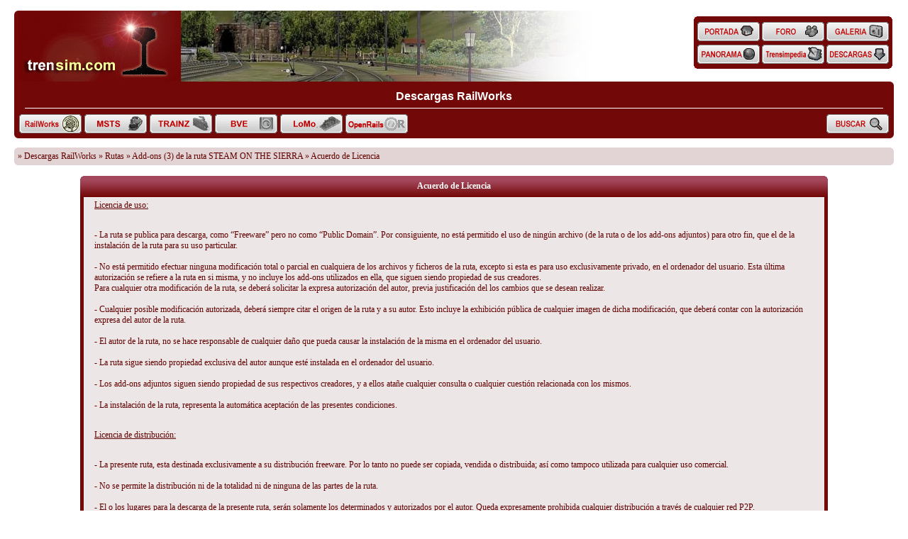

--- FILE ---
content_type: text/html
request_url: http://www.trensim.com/lib/rs/index.php?act=license&id=512
body_size: 11003
content:
<!DOCTYPE html PUBLIC "-//W3C//DTD XHTML 1.0 Transitional//EN" "http://www.w3.org/TR/xhtml1/DTD/xhtml1-transitional.dtd">
<html xmlns="http://www.w3.org/1999/xhtml" xml:lang="es" lang="es" dir="ltr">
<head>
	<meta http-equiv="Content-Type" content="text/html; charset=UTF-8" />
	<title>Descargas RailWorks &raquo; Rutas &raquo; Add-ons (3) de la ruta STEAM ON THE SIERRA &raquo; Acuerdo de Licencia</title>
	<link href="http://www.trensim.com/lib/rs/skins/trensim/style.css" rel="stylesheet" type="text/css" />

    ﻿
	<script language="JavaScript" type="text/javascript">
		function MM_jumpMenu(targ,selObj,restore){ //v3.0  
		eval(targ + ".location='" + selObj.options[selObj.selectedIndex].value + "'");  
		if (restore) selObj.selectedIndex=0; }
	</script>
	<script type="text/javascript" src="/portal/css/imgaleatoria.js"></script>
</head>

<body>
<!--Begin header table-->
<div id="cabecera">
<!-- Cabecera -->
	<div id="cablogos">
		<span class="corners-top"></span>
		<a href="/"><img src="/portal/imagenes/logo.gif" alt="trensim.com" /></a><a href="/"><img id="tsbanner" src="" alt="Simulaci&oacute;n Ferroviaria" /></a><script type="text/javascript">document.getElementById("tsbanner").src=rimagen();</script>
	</div>
	<div id="cabbotones">
		<table width="100%" cellspacing="0" cellpadding="0" class="table">
			<tr>
				<td valign="top"><img src="/portal/imagenes/corner3topl.gif" alt="" /></td>
				<td colspan="5" class="fondohp"></td>
				<td valign="top" align="right"><img src="/portal/imagenes/cornertopr.gif" alt="" /></td>
			</tr>
			<tr  class="fondohp">
				<td></td>
				<td align="center"> 
					<div class="botones"><div class="bothome"><a href="/"><span>Home</span></a></div></div>
				</td>
				<td>&nbsp;</td>
				<td align="center"> 
					<div class="botones"><div class="botforo"><a href="/foro/"><span>Foro</span></a></div></div>
				</td>
				<td>&nbsp;</td>
				<td align="center"> 
					<div class="botones"><div class="botgale"><a href="/galeria/"><span>Galeria</span></a></div></div>
				</td>
				<td></td>
			</tr>
			<tr class="fondohp">
				<td></td>
				<td align="center"> 
					<div class="botones"><div class="botpano"><a href="/panorama/"><span>Panorama</span></a></div></div>
				</td>
				<td></td>
				<td align="center"> 
					<div class="botones"><div class="botwiki"><a href="#"><span>Trensimpedia</span></a></div></div>
<!--					<div class="botones"><div class="botwiki"><a href="/trensimpedia/"><span>Trensimpedia</span></a></div></div> -->
				</td>
				<td></td>
				<td align="center"> 
					<div class="botones"><div class="botdesc"><a href="/lib/rs"><span>Descargas</span></a></div></div>
				</td>
				<td></td>
			</tr>
			<tr>
				<td valign="bottom"><img src="/portal/imagenes/corner3botl.gif" alt="" /></td>
				<td class="fondohp" colspan="5"></td>
				<td valign="bottom" align="right"><img src="/portal/imagenes/cornerbotr.gif" alt="" /></td>
			</tr>
		</table>
	</div>
	<div id="cabinfo">
		<span class="cornerright-top"><span></span></span>
		<div id="title">Descargas RailWorks</div>
		<hr class="separadorblanco" />
<!--Begin Button table-->
		<table width="100%" align="center" cellpadding="0" cellspacing="0" border="0">
			<tr class="rowb">
				<td align="left" class="botnav">
					<div class="botones"><div class="botRS"><a href="/lib/rs/"><span>RW</span></a></div></div>
				</td>
				<td align="left" class="botnav">
					<div class="botones"><div class="botMSTS"><a href="/lib/msts/"><span>MSTS</span></a></div></div>
				</td>
				<td align="left" class="botnav">
					<div class="botones"><div class="botTrainz"><a href="/lib/trainz/"><span>Trainz</span></a></div></div>
				</td>
				<td align="left" class="botnav">
					<div class="botones"><div class="botBVE"><a href="/lib/bve/"><span>BVE</span></a></div></div>
				</td>
				<td align="left" class="botnav">
					<div class="botones"><div class="botLoMo"><a href="/lib/locomotion/"><span>LoMo</span></a></div></div>
				</td>
				<td align="left" class="botnav">
					<div class="botones"><div class="botOR"><a href="/lib/or/"><span>OpenRails</span></a></div></div>
				</td>


				<td align="right" width="100%" class="botnav">
					<div class="botones"><div class="botBuscar"><a href="http://www.trensim.com/lib/rs/index.php?act=search"><span>Buscar</span></a></div></div>
				</td>
			</tr>
		</table>
		<span class="corners-bottom"><span></span></span>
	</div>
<!--End Button table-->
</div>
<!-- Fin Cabecera -->
<!--End header table-->

<p />

<table width="100%" align="center" cellpadding="0" cellspacing="0" border="0" class="light">
	<tr>
		<td height="5"><img src="./skins/trensim/images/corner2topl.gif" border="0" alt=""/></td>
		<td></td>
		<td></td>
		<td height="5"><img src="./skins/trensim/images/corner2topr.gif" border="0" alt=""/></td>
	</tr>
	<tr>
		<td></td>
		<td align="left" width="60%">
												&raquo; <a class="light" href="http://www.trensim.com/lib/rs/index.php">Descargas RailWorks</a>
																&raquo; <a class="light" href="http://www.trensim.com/lib/rs/index.php?act=category&amp;id=21">Rutas</a>
																&raquo; <a class="light" href="http://www.trensim.com/lib/rs/index.php?act=view&amp;id=512">Add-ons (3) de la ruta STEAM ON THE SIERRA</a>
																&raquo; Acuerdo de Licencia
									</td>
		<td align="right" width="40%">
												</td>
		<td></td>
	</tr>
	<tr>
		<td height="5"><img src="./skins/trensim/images/corner2botl.gif" border="0" alt=""/></td>
		<td></td>
		<td></td>
		<td height="5"><img src="./skins/trensim/images/corner2botr.gif" border="0" alt=""/></td>
	</tr>
</table>

<!--End header, begin content-->﻿
<table width="85%" border="0" align="center" cellpadding="0" cellspacing="0">
	<tr class="rowb">
		<td valign="top" width="5" height="5"><img src="/portal/imagenes/corner0topl.gif" border="0"></td>
		<td bgcolor="#A4475C"></td>
		<td valign="top" width="5"  align="right"><img src="/portal/imagenes/corner0topr.gif" border="0"></td>
	</tr>
	<tr class="sectionheader">
		<td></td>
		<td>Acuerdo de Licencia</td>
		<td></td>
	</tr>

	<tr>
		<td class="rowb"></td>
		<td class="textleft"><u>Licencia de uso:</u><p /><br>- La ruta se publica para descarga, como “Freeware” pero no como “Public Domain”. Por consiguiente, no está permitido el uso de ningún archivo (de la ruta o de los add-ons adjuntos) para otro fin, que el de la instalación de la ruta para su uso particular.<br /><br>- No está permitido efectuar ninguna modificación total o parcial en cualquiera de los archivos y ficheros de la ruta, excepto si esta es para uso exclusivamente privado, en el ordenador del usuario. Esta última autorización se refiere a la ruta en si misma, y no incluye los add-ons utilizados en ella, que siguen siendo propiedad de sus creadores.<br>Para cualquier otra modificación de la ruta, se deberá solicitar la expresa autorización del autor, previa justificación del los cambios que se desean realizar.<br /><br>- Cualquier posible modificación autorizada, deberá siempre citar el origen de la ruta y a su autor. Esto incluye la exhibición pública de cualquier imagen de dicha modificación, que deberá contar con la autorización expresa del autor de la ruta.<br /><br>- El autor de la ruta, no se hace responsable de cualquier daño que pueda causar la instalación de la misma en el ordenador del usuario.<br /><br>- La ruta sigue siendo propiedad exclusiva del autor aunque esté instalada en el ordenador del usuario.<br /><br>- Los add-ons adjuntos siguen siendo propiedad de sus respectivos creadores, y a ellos atañe cualquier consulta o cualquier cuestión relacionada con los mismos.<br /><br>- La instalación de la ruta, representa la automática aceptación de las presentes condiciones.<p /><br><u>Licencia de distribución:</u><p /><br>- La presente ruta, esta destinada exclusivamente a su distribución freeware. Por lo tanto no puede ser copiada, vendida o distribuida; así como tampoco utilizada para cualquier uso comercial.<br /><br>- No se permite la distribución ni de la totalidad ni de ninguna de las partes de la ruta.<br /><br>- El o los lugares para la descarga de la presente ruta, serán solamente los determinados y autorizados por el autor. Queda expresamente prohibida cualquier distribución a través de cualquier red P2P.<p /></td>
		<td class="rowb"></td>
	</tr>
	<tr class="rowx">
		<td class="rowb"></td>
		<td class="footertable">
  					<a href="http://www.trensim.com/lib/rs/index.php?act=download&amp;id=512"><span class="categoria">Acepto</span></a>
					| <a href="http://www.trensim.com/lib/rs"><span class="categoria">No acepto</span></a>
		</td>
		<td class="rowb"></td>
	</tr>
	<tr class="rowb">
		<td valign="top" height="5"><img src="/portal/imagenes/cornerbotl.gif" border="0"></td>
		<td></td>
		<td valign="top" align="right"><img src="/portal/imagenes/cornerbotr.gif" border="0"></td>
	</tr>
</table>﻿
<table width="100%" align="center" cellpadding="0" cellspacing="0" border="0" class="light">
  <tr>
    <td height="5"><img src="./skins/trensim/images/corner2topl.gif" border="0" alt="" /></td>
    <td></td>
    <td></td>
    <td></td>
    <td height="5"><img src="./skins/trensim/images/corner2topr.gif" border="0" alt="" /></td>
  </tr>
  <tr>
    <td></td>
    <td width="50%" align="left">Todos los horarios son GMT+2</td> 
    <td width="50%" align="right">Ir a: &nbsp;</td> 
    <td align="left"><select name="menu1" onchange="MM_jumpMenu('parent',this,0)">
<option value="/lib/rs/index.php?act=license&amp;id=512">Categorías</option><option value="index.php?act=category&amp;id=1">--Locomotoras de vapor</option>
<option value="index.php?act=category&amp;id=2">--Locomotoras eléctricas</option>
<option value="index.php?act=category&amp;id=3">--Locomotoras diésel</option>
<option value="index.php?act=category&amp;id=4">--Automotores eléctricos</option>
<option value="index.php?act=category&amp;id=5">--Automotores diesel</option>
<option value="index.php?act=category&amp;id=6">--Coches de viajeros</option>
<option value="index.php?act=category&amp;id=7">--Vagones de mercancías</option>
<option value="index.php?act=category&amp;id=12">--Tutoriales</option>
<option value="index.php?act=category&amp;id=15">--Otros</option>
<option value="index.php?act=category&amp;id=21">--Rutas</option>
<option value="index.php?act=category&amp;id=18">--Escenarios</option>
<option value="index.php?act=category&amp;id=20">--Objetos para rutas</option>
<option value="index.php?act=category&amp;id=19">--Sonidos</option>
</select></td> 
    <td></td>
  </tr>
  <tr>
    <td height="5"><img src="./skins/trensim/images/corner2botl.gif" border="0" alt="" /></td>
    <td></td>
    <td></td>
    <td></td>
    <td height="5"><img src="./skins/trensim/images/corner2botr.gif" border="0" alt="" /></td>
  </tr>
</table>

<p />

<!--End content, begin footer-->

<div align="center">
	Powered by paFileDB 3.6<br />
	&copy;2005-2007 PHP Arena
</div>
</body>
</html>

--- FILE ---
content_type: text/css
request_url: http://www.trensim.com/lib/rs/skins/trensim/style.css
body_size: 9672
content:
/*				*/
/*	trensim skin	*/
/*				*/

	/* Reset browsers default margin, padding and font sizes */

/************************
* {
	margin: 0;
	padding: 0;
}
*************************/

html {
	font-size: 100%;
	/* Always show a scrollbar for short pages - stops the jump when the scrollbar appears. non-IE browsers */
	height: 100%;
	margin-bottom: 1px;
}

body {
	/* Text-Sizing with ems: http://www.clagnut.com/blog/348/ */
	font-family:  Arial, sans-serif;
	color: #828282;
	background-color: #FFFFFF;
	/*font-size: 62.5%;			 This sets the default font size to be equivalent to 10px */
	font-size: 13px;
	margin: 0;
	padding: 0px 20px ;
}

img {
	border: 0 ;
}

textarea, input{ 
	font: 12px Verdana; 
	padding: 2px;
}
.obligatorio { 
	border: 1px #d00 solid;
	background-color:#fff4f4;
}

.forminput {
	background-color:#FFFFFF;
	border: 1px #000000 solid;
	color: #ff0000;
	font-family:verdana;
	font-size:10px;
	padding-left:2px;
	padding-right:2px;
}
.textinput {
	background-color:#FFFFFF;
	border: 1px #000000 solid;
	color: #000000;
	font-family:verdana;
	font-size:11px;
	padding:2px;
	width:95%;
}

.borderleft{
    padding: 1px 15px 1px 15px;
    margin: 3px 0 3px 0;
    border-left: 1px #600 dashed;

}
.borderright{
    padding: 1px 15px 1px 0px;
    margin: 3px 0 3px 0;
    border-right: 1px #600 dashed;
}

span.small {
    font-size: 10px;
    font-weight: normal;
}
span.largefilename {
	font-size: 16px;
	font-weight: bold;
}

DIV.quote {
    border: 1px solid #000000;
    font-size: 10px;
    width: 95%;
}

TABLE { 
	font: 12px Verdana; color:#600000 ;
	background-color: #EDE6E6 ;
}
TABLE.light { 
	font: 12px Verdana; color:#600000 ;
	background-color: #E2D4D4 ; 
}
TABLE.border {
     border-color:#000000;
     border-collapse:collapse;	 
}
TABLE.noborder {
     border-color:#800000;
     border-collapse:collapse;	 
}
TABLE.dashed {
     border: 1px dashed #000000;
}

tr.rowb, td.rowb {
    background-color: #730808;
}
tr.row1 {
    background-color: #EDE6E6;
}
tr.row2 {
    background-color: #F5F0F0;
}
tr.rowx {
    background-color: #D2C4C4;
}
tr.sectionheader, td.sectionheader {
    background: url('/portal/imagenes/barrasancarril.gif') top;
    color: #ffffff;
    text-align: center;
    font-weight: bold;
    font-size: 100%;
}
tr.sectionheader td {
	padding: 2px 0px 8px 0px;
}
tr.fileheader, td.fileheader {
    background-image: url(./images/row_bg.gif);
    background-color: #a30404;
    color: #ffffff;
    text-align: center;
    font-weight: bold;
}

TD.header {
    font-size: 18px;
    font-weight: bold;
    color: #FFFF99;
}
TD.darkheader {
    color: #FFFF99;
}
td.lightheader{
    color: #999999;
    font-size: 14px;
    font-weight: bold;
}
td.textleft{
    text-align: left;
    color: #600000;
    padding: 3px 15px 3px 15px;
    border-top: 1px #ffffff solid;
    border-bottom: 1px #800000 solid;
}
td.btextleft{
    text-align: left;
    color: #600000;
    padding: 3px 0 3px 0;
    border-top: 1px #ffffff solid;
    border-bottom: 1px #800000 solid;
}
td.dtextleft{
    text-align: left;
    color: #600000;
    padding: 3px 0 3px 15px ;
    border-top: 1px #ffffff solid;
    border-bottom: 1px #800000 solid;
}
td.textcenter{
    text-align: center;
    color: #600000;
    padding: 3px 15px 3px 15px;
    border-top: 1px #ffffff solid;
    border-bottom: 1px #800000 solid;
}
td.imgcenter{
    text-align: center;
    border-bottom: 1px #800000 solid;
    border-right: 1px #800000 solid;
}
td.imagedl{
    text-align: center;
    color: #600000;
    padding: 0px 0px 0px 0px ;
    border-top: 1px #ffffff solid;
    border-bottom: 1px #800000 solid;
}
td.questionoptions {
    background-color: #800000;
    color: #FFFF00;
    font-size: 12px;
}
td.cellexpand  {
	width: 50%;
}
td.textright{
    text-align: right;
    color: #600000;
    padding: 3px 15px 3px 15px;
    border-top: 1px #ffffff solid;
    border-bottom: 1px #800000 solid;
}
td.footertable{
    text-align: center;
    color: #600000;
    background-color: #D0B0B0;
    border-top: 1px #800000 solid;
    padding: 10px 5px 8px 5px;
}

td a:link {
	color:#600000;
	text-decoration:none;
	font-weight:normal;
}
td a:active {
	color:#FF8080;
	text-decoration:none;
	font-weight:normal;
}
td a:visited {
	color:#600000;
	text-decoration:none;
	font-weight:normal;
}
td a:hover {
    color: #C02020;
	text-decoration: underline;
}


a:link {
	color:#600000;
	text-decoration:none;
	font-weight:normal;
}
a:active {
	color:#FF0000;
	text-decoration:none;
	font-weight:normal;
}
a:visited {
	color:#600000;
	text-decoration:none;
	font-weight:normal;
}
a:hover {
    color: #A02020;
}
a.edit:link, a.edit:active, a.edit:visited {
	font-size: 10px;
    color: #FFFFFF;
    text-decoration: none;
}
a.edit:hover {
    font-size:10px;
    color: #CCCCCC;
    text-decoration: underline;
}

/* New in 3.6 */

.commentheader {
    background: #D4BBBB url('./images/comment_bg.gif') repeat-x top;
    text-align: left;
    padding: 5px;
}
.commentbody {
    background: #F6F2F2 url('./images/comment_bd.gif') repeat-x top;
    text-align: left;
    padding: 5px;
}

hr.comment {
	color: #000000;
	background-color: #000000;
	height: 1px;
	border: 0px;
}

/****************************************/
/* General trensim Style                */
/****************************************/


/* Bloques */

#cabecera {
	left: 0 ;
	top: 0 ;
	padding: 0 ;
}

/* Cabeceras */

#cablogos {
	width: 830px ;
	height: 100px ;
	background: #730808; 
	padding: 0 0 0 5px;
}

#cablogos img {
	position: relative ;
	top: -5px ;
}

#cabbotones {
	position: absolute ;
	right: 25px ;
	top: 23px ;
	width: 272px ;
	line-height: 0px ;
	padding: 0 5px 0 5px;
}

#cabinfo {
	background: #730808; 
	padding: 0 5px 0 5px;
	text-align: center ;
	color: #ffffff ;
	font-size: 120% ;
	font-weight: bold ;
}

#cabinfo a {
	color: #ffffff ;
	text-decoration: none ;
}

#cabinfo a:hover {
	color: #ffff99 ;
	text-decoration: underline ;
}

#title { 
	padding: 7px ;
}

td.menu a {
	border-bottom: 1px #FFFFFF solid;
}

#zonamenus tr td.menu {
background-color: #DCC;
	color: #700;
	display: block;
	text-decoration: none !important;
	margin-left: 0px;
	padding: 0 5px ;
}
#zonamenus tr td.menu a {
	color: #700;
	display: block;
	text-decoration: none !important;
	margin-left: 0px;
	padding: 5px 0 5px 5px ;
}

#zonamenus tr td a:hover, tr td.menu a:hover {
	border-bottom-color: #fff;
	color: #d22 !important;
	background-color: #c99;
}


/* Botones cabecera */

.botones span, .botonesg span {
      display: none;
}
.botones a, .botonesg a {
      display: block;
      width: 88px; 
      height: 32px;
      background-position: 0 0;
      background-color: transparent;
      background-repeat: no-repeat;
      background-image: none;
}
.botones a:hover, .botonesg a:hover {
      background-position: 0 -32px ;
}
.botones a {
      width: 88px; 
}
.botonesg a {
      width: 128px; 
}

.bothome a { background-image: url(/portal/imagenes/homepage.gif); }
.botforo a { background-image: url(/portal/imagenes/foro.gif); }
.botgale a { background-image: url(/portal/imagenes/galeria.gif); }
.botpano a { background-image: url(/portal/imagenes/panorama.gif); }
.botwiki a { background-image: url(/portal/imagenes/trensimpedia.gif); }
.botdesc a { background-image: url(/portal/imagenes/descargas.gif); }

.botMSTS a { background-image: url(./images/lib_MSTS.gif); }
.botRS a { background-image: url(./images/lib_RS.gif); }
.botTrainz a { background-image: url(./images/lib_Trainz.gif); }
.botBVE a { background-image: url(./images/lib_BVE.gif); }
.botLoMo a { background-image: url(./images/lib_Loco.gif); }
.botOR a { background-image: url(./images/lib_OR.gif); }
.botBuscar a { background-image: url(./images/search.gif); }

.botEditar a { background-image: url(./images/edit_nobg.gif); }
.botBorrar a { background-image: url(./images/delete_nobg.gif); }
.botRecontar a { background-image: url(./images/recount_nobg.gif); }
.botInfo a { background-image: url(./images/info_nobg.gif); }
.botAbrir a { background-image: url(./images/open_nobg.gif); }
.botCerrar a { background-image: url(./images/close_nobg.gif); }
.botDescargar a { background-image: url(./images/download.gif); }
.botEmail a { background-image: url(./images/emailfriend.gif); }

td.botnav {
	padding: 5px 2px 0px 2px;
}
td.botnavrow {
	padding: 2px;
    border-top: 1px #ffffff solid;
    border-bottom: 1px #800000 solid;
}

/* Esquinas redondeadas sobre cualquier fondo */

span.corners-top, span.corners-bottom, span.cornerright-top, span.corners-top span, span.corners-bottom span {
	font-size: 1px;
	line-height: 1px;
	display: block;
	height: 5px;
	background-repeat: no-repeat;
}

span.corners-top {
	background-image: url("/portal/imagenes/corners_left.png");
	background-position: 0 0;
	margin: 0 -5px;
}

span.corners-top span {
	background-image: url("/portal/imagenes/corners_right.png");
	background-position: 100% 0;
}

span.cornerright-top {
	background-image: url("/portal/imagenes/corners_right.png");
	background-position: 100% 0;
	margin: 0 -5px;
}

span.corners-bottom {
	background-image: url("/portal/imagenes/corners_left.png");
	background-position: 0 100%;
	margin: 0 -5px;
	clear: both;
}

span.corners-bottom span {
	background-image: url("/portal/imagenes/corners_right.png");
	background-position: 100% 100%;
}

/**********/
/* Varios */
/**********/

/* Colores de tablas */

.categoria {
	font-size: 110% ;
	font-weight: bold ;
}

.amarillo {
	color: #ffff99 ;
}

.fondohp {
	background: #730808 ;
}

.separadorblanco {
	background-color: #ffffff ;
	border: none ;
	height: 1px ;
	margin: 0 10px ;
}

.textocab {
	color: #ffffff ;
	font-size: 85% ;
	font-weight: bold ;
}